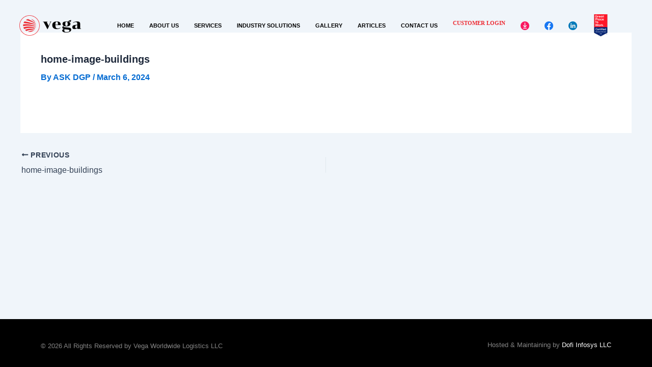

--- FILE ---
content_type: text/css
request_url: https://vegaworldwide.com/wp-content/uploads/elementor/css/post-3548.css?ver=1768954056
body_size: 619
content:
.elementor-3548 .elementor-element.elementor-element-875aa4d > .elementor-container > .elementor-column > .elementor-widget-wrap{align-content:center;align-items:center;}.elementor-3548 .elementor-element.elementor-element-875aa4d:not(.elementor-motion-effects-element-type-background), .elementor-3548 .elementor-element.elementor-element-875aa4d > .elementor-motion-effects-container > .elementor-motion-effects-layer{background-color:#FFFFFF00;}.elementor-3548 .elementor-element.elementor-element-875aa4d > .elementor-container{max-width:1300px;}.elementor-3548 .elementor-element.elementor-element-875aa4d{transition:background 0.3s, border 0.3s, border-radius 0.3s, box-shadow 0.3s;padding:0px 0px 0px 0px;}.elementor-3548 .elementor-element.elementor-element-875aa4d > .elementor-background-overlay{transition:background 0.3s, border-radius 0.3s, opacity 0.3s;}.elementor-widget-site-logo .hfe-site-logo-container .hfe-site-logo-img{border-color:var( --e-global-color-primary );}.elementor-widget-site-logo .widget-image-caption{color:var( --e-global-color-text );font-family:var( --e-global-typography-text-font-family ), Sans-serif;font-weight:var( --e-global-typography-text-font-weight );}.elementor-3548 .elementor-element.elementor-element-4b80395 .hfe-site-logo-container, .elementor-3548 .elementor-element.elementor-element-4b80395 .hfe-caption-width figcaption{text-align:center;}.elementor-3548 .elementor-element.elementor-element-4b80395 .widget-image-caption{margin-top:0px;margin-bottom:0px;}.elementor-3548 .elementor-element.elementor-element-4b80395 .hfe-site-logo-container .hfe-site-logo-img{border-style:none;}.elementor-3548 .elementor-element.elementor-element-8d27307 .elementskit-navbar-nav .elementskit-submenu-panel > li > a{background-color:#FFFFFF;font-family:"Habibi", Sans-serif;font-size:12px;font-weight:600;text-transform:uppercase;padding:8px 0px 8px 0px;color:#000000;border-style:solid;border-width:0px 0px 1px 0px;border-color:#0B050517;}.elementor-3548 .elementor-element.elementor-element-8d27307 .elementskit-navbar-nav .elementskit-submenu-panel{background-color:#FFFFFF;border-radius:0px 0px 0px 0px;min-width:250px;}.elementor-3548 .elementor-element.elementor-element-8d27307 .elementskit-menu-container{height:80px;border-radius:0px 0px 0px 0px;}.elementor-3548 .elementor-element.elementor-element-8d27307 .elementskit-navbar-nav > li > a{font-family:"Habibi", Sans-serif;font-size:11px;font-weight:600;text-transform:uppercase;color:#000000;border-radius:0px 05px 0px 0px;padding:0px 15px 0px 15px;}.elementor-3548 .elementor-element.elementor-element-8d27307 .elementskit-navbar-nav > li > a:hover{color:#ED2B33;}.elementor-3548 .elementor-element.elementor-element-8d27307 .elementskit-navbar-nav > li > a:focus{color:#ED2B33;}.elementor-3548 .elementor-element.elementor-element-8d27307 .elementskit-navbar-nav > li > a:active{color:#ED2B33;}.elementor-3548 .elementor-element.elementor-element-8d27307 .elementskit-navbar-nav > li:hover > a{color:#ED2B33;}.elementor-3548 .elementor-element.elementor-element-8d27307 .elementskit-navbar-nav > li:hover > a .elementskit-submenu-indicator{color:#ED2B33;}.elementor-3548 .elementor-element.elementor-element-8d27307 .elementskit-navbar-nav > li > a:hover .elementskit-submenu-indicator{color:#ED2B33;}.elementor-3548 .elementor-element.elementor-element-8d27307 .elementskit-navbar-nav > li > a:focus .elementskit-submenu-indicator{color:#ED2B33;}.elementor-3548 .elementor-element.elementor-element-8d27307 .elementskit-navbar-nav > li > a:active .elementskit-submenu-indicator{color:#ED2B33;}.elementor-3548 .elementor-element.elementor-element-8d27307 .elementskit-navbar-nav > li.current-menu-item > a{color:#000000;}.elementor-3548 .elementor-element.elementor-element-8d27307 .elementskit-navbar-nav > li.current-menu-ancestor > a{color:#000000;}.elementor-3548 .elementor-element.elementor-element-8d27307 .elementskit-navbar-nav > li.current-menu-ancestor > a .elementskit-submenu-indicator{color:#000000;}.elementor-3548 .elementor-element.elementor-element-8d27307 .elementskit-navbar-nav > li{margin:0px 0px 0px 0px;}.elementor-3548 .elementor-element.elementor-element-8d27307 .elementskit-navbar-nav > li > a .elementskit-submenu-indicator{color:#101010;fill:#101010;}.elementor-3548 .elementor-element.elementor-element-8d27307 .elementskit-navbar-nav > li > a .ekit-submenu-indicator-icon{color:#101010;fill:#101010;}.elementor-3548 .elementor-element.elementor-element-8d27307 .elementskit-navbar-nav-default .elementskit-dropdown-has>a .elementskit-submenu-indicator{margin:0px 0px 0px 0px;}.elementor-3548 .elementor-element.elementor-element-8d27307 .elementskit-navbar-nav-default .elementskit-dropdown-has>a .ekit-submenu-indicator-icon{margin:0px 0px 0px 0px;}.elementor-3548 .elementor-element.elementor-element-8d27307 .elementskit-navbar-nav .elementskit-submenu-panel > li > a:hover{color:#ED2B33;}.elementor-3548 .elementor-element.elementor-element-8d27307 .elementskit-navbar-nav .elementskit-submenu-panel > li > a:focus{color:#ED2B33;}.elementor-3548 .elementor-element.elementor-element-8d27307 .elementskit-navbar-nav .elementskit-submenu-panel > li > a:active{color:#ED2B33;}.elementor-3548 .elementor-element.elementor-element-8d27307 .elementskit-navbar-nav .elementskit-submenu-panel > li:hover > a{color:#ED2B33;}.elementor-3548 .elementor-element.elementor-element-8d27307 .elementskit-navbar-nav .elementskit-submenu-panel > li.current-menu-item > a{color:#000000 !important;}.elementor-3548 .elementor-element.elementor-element-8d27307 .elementskit-navbar-nav .elementskit-submenu-panel > li:last-child > a{border-style:none;}.elementor-3548 .elementor-element.elementor-element-8d27307 .elementskit-submenu-panel{padding:30px 30px 30px 30px;}.elementor-3548 .elementor-element.elementor-element-8d27307 .elementskit-menu-hamburger{float:right;}.elementor-3548 .elementor-element.elementor-element-8d27307 .elementskit-menu-hamburger .elementskit-menu-hamburger-icon{background-color:rgba(0, 0, 0, 0.5);}.elementor-3548 .elementor-element.elementor-element-8d27307 .elementskit-menu-hamburger > .ekit-menu-icon{color:rgba(0, 0, 0, 0.5);}.elementor-3548 .elementor-element.elementor-element-8d27307 .elementskit-menu-hamburger:hover .elementskit-menu-hamburger-icon{background-color:rgba(0, 0, 0, 0.5);}.elementor-3548 .elementor-element.elementor-element-8d27307 .elementskit-menu-hamburger:hover > .ekit-menu-icon{color:rgba(0, 0, 0, 0.5);}.elementor-3548 .elementor-element.elementor-element-8d27307 .elementskit-menu-close{color:rgba(51, 51, 51, 1);}.elementor-3548 .elementor-element.elementor-element-8d27307 .elementskit-menu-close:hover{color:rgba(0, 0, 0, 0.5);}@media(min-width:768px){.elementor-3548 .elementor-element.elementor-element-a12e51d{width:16%;}.elementor-3548 .elementor-element.elementor-element-39f1dca{width:83.666%;}}@media(max-width:1024px){.elementor-3548 .elementor-element.elementor-element-8d27307 .elementskit-nav-identity-panel{padding:10px 0px 10px 0px;}.elementor-3548 .elementor-element.elementor-element-8d27307 .elementskit-menu-container{max-width:350px;border-radius:0px 0px 0px 0px;}.elementor-3548 .elementor-element.elementor-element-8d27307 .elementskit-navbar-nav > li > a{color:#000000;padding:10px 15px 10px 15px;}.elementor-3548 .elementor-element.elementor-element-8d27307 .elementskit-navbar-nav .elementskit-submenu-panel > li > a{padding:15px 15px 15px 15px;}.elementor-3548 .elementor-element.elementor-element-8d27307 .elementskit-navbar-nav .elementskit-submenu-panel{border-radius:0px 0px 0px 0px;}.elementor-3548 .elementor-element.elementor-element-8d27307 .elementskit-menu-hamburger{padding:8px 8px 8px 8px;width:45px;border-radius:3px;}.elementor-3548 .elementor-element.elementor-element-8d27307 .elementskit-menu-close{padding:8px 8px 8px 8px;margin:12px 12px 12px 12px;width:45px;border-radius:3px;}.elementor-3548 .elementor-element.elementor-element-8d27307 .elementskit-nav-logo > img{max-width:160px;max-height:60px;}.elementor-3548 .elementor-element.elementor-element-8d27307 .elementskit-nav-logo{margin:5px 0px 5px 0px;padding:5px 5px 5px 5px;}}@media(max-width:767px){.elementor-3548 .elementor-element.elementor-element-8d27307 .elementskit-nav-logo > img{max-width:120px;max-height:50px;}}

--- FILE ---
content_type: text/css
request_url: https://vegaworldwide.com/wp-content/uploads/elementor/css/post-3563.css?ver=1768954056
body_size: 117
content:
.elementor-3563 .elementor-element.elementor-element-232d0b3 > .elementor-container > .elementor-column > .elementor-widget-wrap{align-content:center;align-items:center;}.elementor-3563 .elementor-element.elementor-element-232d0b3:not(.elementor-motion-effects-element-type-background), .elementor-3563 .elementor-element.elementor-element-232d0b3 > .elementor-motion-effects-container > .elementor-motion-effects-layer{background-color:#000000;}.elementor-3563 .elementor-element.elementor-element-232d0b3{transition:background 0.3s, border 0.3s, border-radius 0.3s, box-shadow 0.3s;padding:10px 10px 0px 10px;}.elementor-3563 .elementor-element.elementor-element-232d0b3 > .elementor-background-overlay{transition:background 0.3s, border-radius 0.3s, opacity 0.3s;}.elementor-widget-copyright .hfe-copyright-wrapper a, .elementor-widget-copyright .hfe-copyright-wrapper{color:var( --e-global-color-text );}.elementor-widget-copyright .hfe-copyright-wrapper, .elementor-widget-copyright .hfe-copyright-wrapper a{font-family:var( --e-global-typography-text-font-family ), Sans-serif;font-weight:var( --e-global-typography-text-font-weight );}.elementor-3563 .elementor-element.elementor-element-1ef058c .hfe-copyright-wrapper a, .elementor-3563 .elementor-element.elementor-element-1ef058c .hfe-copyright-wrapper{color:#848484;}.elementor-3563 .elementor-element.elementor-element-1ef058c .hfe-copyright-wrapper, .elementor-3563 .elementor-element.elementor-element-1ef058c .hfe-copyright-wrapper a{font-family:"Habibi", Sans-serif;font-size:13px;font-weight:400;}.elementor-widget-text-editor{font-family:var( --e-global-typography-text-font-family ), Sans-serif;font-weight:var( --e-global-typography-text-font-weight );color:var( --e-global-color-text );}.elementor-widget-text-editor.elementor-drop-cap-view-stacked .elementor-drop-cap{background-color:var( --e-global-color-primary );}.elementor-widget-text-editor.elementor-drop-cap-view-framed .elementor-drop-cap, .elementor-widget-text-editor.elementor-drop-cap-view-default .elementor-drop-cap{color:var( --e-global-color-primary );border-color:var( --e-global-color-primary );}.elementor-3563 .elementor-element.elementor-element-ce324c3 > .elementor-widget-container{margin:0px 0px 0px 0px;padding:20px 0px 0px 0px;}.elementor-3563 .elementor-element.elementor-element-ce324c3{text-align:right;font-family:"Habibi", Sans-serif;font-size:13px;font-weight:400;color:#848484;}@media(max-width:1024px){.elementor-3563 .elementor-element.elementor-element-ce324c3 > .elementor-widget-container{padding:0px 0px 0px 0px;}}@media(max-width:767px){.elementor-3563 .elementor-element.elementor-element-1ef058c .hfe-copyright-wrapper{text-align:center;}.elementor-3563 .elementor-element.elementor-element-ce324c3{text-align:center;}}